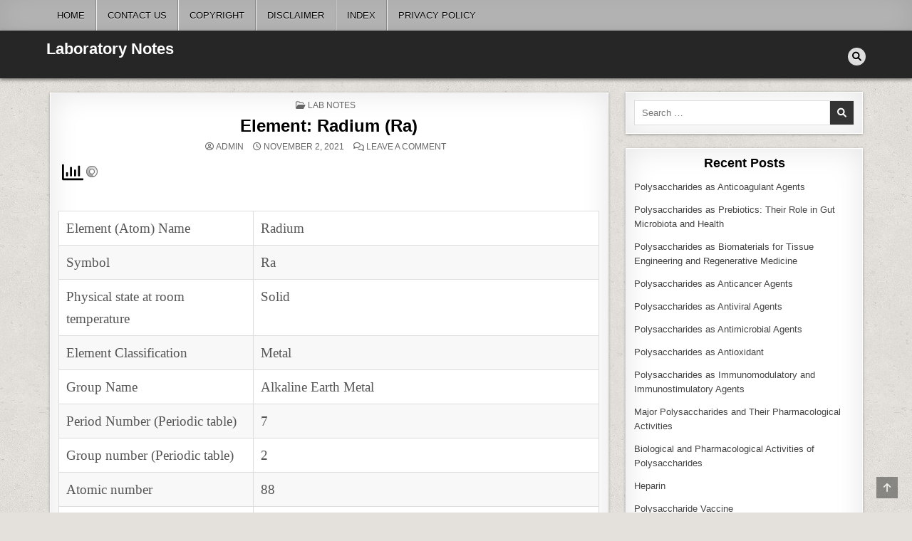

--- FILE ---
content_type: text/html; charset=UTF-8
request_url: https://www.laboratorynotes.com/element-radium-ra/
body_size: 16382
content:
<!DOCTYPE html><html lang="en"><head><script data-no-optimize="1">var litespeed_docref=sessionStorage.getItem("litespeed_docref");litespeed_docref&&(Object.defineProperty(document,"referrer",{get:function(){return litespeed_docref}}),sessionStorage.removeItem("litespeed_docref"));</script> <meta charset="UTF-8"><meta name="viewport" content="width=device-width, initial-scale=1.0"><link rel="profile" href="http://gmpg.org/xfn/11">
<script type="text/template" id="pvc-stats-view-template"><i class="pvc-stats-icon large" aria-hidden="true"><svg aria-hidden="true" focusable="false" data-prefix="far" data-icon="chart-bar" role="img" xmlns="http://www.w3.org/2000/svg" viewBox="0 0 512 512" class="svg-inline--fa fa-chart-bar fa-w-16 fa-2x"><path fill="currentColor" d="M396.8 352h22.4c6.4 0 12.8-6.4 12.8-12.8V108.8c0-6.4-6.4-12.8-12.8-12.8h-22.4c-6.4 0-12.8 6.4-12.8 12.8v230.4c0 6.4 6.4 12.8 12.8 12.8zm-192 0h22.4c6.4 0 12.8-6.4 12.8-12.8V140.8c0-6.4-6.4-12.8-12.8-12.8h-22.4c-6.4 0-12.8 6.4-12.8 12.8v198.4c0 6.4 6.4 12.8 12.8 12.8zm96 0h22.4c6.4 0 12.8-6.4 12.8-12.8V204.8c0-6.4-6.4-12.8-12.8-12.8h-22.4c-6.4 0-12.8 6.4-12.8 12.8v134.4c0 6.4 6.4 12.8 12.8 12.8zM496 400H48V80c0-8.84-7.16-16-16-16H16C7.16 64 0 71.16 0 80v336c0 17.67 14.33 32 32 32h464c8.84 0 16-7.16 16-16v-16c0-8.84-7.16-16-16-16zm-387.2-48h22.4c6.4 0 12.8-6.4 12.8-12.8v-70.4c0-6.4-6.4-12.8-12.8-12.8h-22.4c-6.4 0-12.8 6.4-12.8 12.8v70.4c0 6.4 6.4 12.8 12.8 12.8z" class=""></path></svg></i>
<%= total_view %> total views	<% if ( today_view > 0 ) { %>
<span class="views_today">,  <%= today_view %> views today</span>
<% } %>
</span></script> <meta name='robots' content='index, follow, max-image-preview:large, max-snippet:-1, max-video-preview:-1' /><link rel="preload" href="https://www.laboratorynotes.com/wp-content/plugins/rate-my-post/public/css/fonts/ratemypost.ttf" type="font/ttf" as="font" crossorigin="anonymous"><title>Element: Radium (Ra) - Laboratory Notes</title><meta name="description" content="Element, Atom, Radium, Ra, Atomic number 88, Atomic weight 226, Atomic mass, Alkaline Earth Metal, Radioactive element" /><link rel="canonical" href="https://www.laboratorynotes.com/element-radium-ra/" /><meta property="og:locale" content="en_US" /><meta property="og:type" content="article" /><meta property="og:title" content="Element: Radium (Ra) - Laboratory Notes" /><meta property="og:description" content="Element, Atom, Radium, Ra, Atomic number 88, Atomic weight 226, Atomic mass, Alkaline Earth Metal, Radioactive element" /><meta property="og:url" content="https://www.laboratorynotes.com/element-radium-ra/" /><meta property="og:site_name" content="Laboratory Notes" /><meta property="article:published_time" content="2021-11-02T07:06:57+00:00" /><meta property="article:modified_time" content="2021-11-05T09:44:10+00:00" /><meta name="author" content="admin" /><meta name="twitter:card" content="summary_large_image" /><meta name="twitter:label1" content="Written by" /><meta name="twitter:data1" content="admin" /><meta name="twitter:label2" content="Est. reading time" /><meta name="twitter:data2" content="1 minute" /> <script type="application/ld+json" class="yoast-schema-graph">{"@context":"https://schema.org","@graph":[{"@type":"WebPage","@id":"https://www.laboratorynotes.com/element-radium-ra/","url":"https://www.laboratorynotes.com/element-radium-ra/","name":"Element: Radium (Ra) - Laboratory Notes","isPartOf":{"@id":"https://www.laboratorynotes.com/#website"},"datePublished":"2021-11-02T07:06:57+00:00","dateModified":"2021-11-05T09:44:10+00:00","author":{"@id":"https://www.laboratorynotes.com/#/schema/person/eaff96f28ee9d09bb7bdc06b48c2c325"},"description":"Element, Atom, Radium, Ra, Atomic number 88, Atomic weight 226, Atomic mass, Alkaline Earth Metal, Radioactive element","breadcrumb":{"@id":"https://www.laboratorynotes.com/element-radium-ra/#breadcrumb"},"inLanguage":"en","potentialAction":[{"@type":"ReadAction","target":["https://www.laboratorynotes.com/element-radium-ra/"]}]},{"@type":"BreadcrumbList","@id":"https://www.laboratorynotes.com/element-radium-ra/#breadcrumb","itemListElement":[{"@type":"ListItem","position":1,"name":"Home","item":"https://www.laboratorynotes.com/"},{"@type":"ListItem","position":2,"name":"Privacy Policy","item":"https://www.laboratorynotes.com/privacy-policy/"},{"@type":"ListItem","position":3,"name":"Element: Radium (Ra)"}]},{"@type":"WebSite","@id":"https://www.laboratorynotes.com/#website","url":"https://www.laboratorynotes.com/","name":"Laboratory Notes","description":"","potentialAction":[{"@type":"SearchAction","target":{"@type":"EntryPoint","urlTemplate":"https://www.laboratorynotes.com/?s={search_term_string}"},"query-input":{"@type":"PropertyValueSpecification","valueRequired":true,"valueName":"search_term_string"}}],"inLanguage":"en"},{"@type":"Person","@id":"https://www.laboratorynotes.com/#/schema/person/eaff96f28ee9d09bb7bdc06b48c2c325","name":"admin","image":{"@type":"ImageObject","inLanguage":"en","@id":"https://www.laboratorynotes.com/#/schema/person/image/","url":"https://secure.gravatar.com/avatar/4b9e487939d0c8de907566e5c87edc784190293946f68d0024a094faf80dbfc6?s=96&d=mm&r=g","contentUrl":"https://secure.gravatar.com/avatar/4b9e487939d0c8de907566e5c87edc784190293946f68d0024a094faf80dbfc6?s=96&d=mm&r=g","caption":"admin"},"sameAs":["http://www.laboratorynotes.com"],"url":"https://www.laboratorynotes.com/author/admin/"}]}</script> <link rel='dns-prefetch' href='//fonts.googleapis.com' /><link rel="alternate" type="application/rss+xml" title="Laboratory Notes &raquo; Feed" href="https://www.laboratorynotes.com/feed/" /><link rel="alternate" type="application/rss+xml" title="Laboratory Notes &raquo; Comments Feed" href="https://www.laboratorynotes.com/comments/feed/" /><link rel="alternate" type="application/rss+xml" title="Laboratory Notes &raquo; Element: Radium (Ra) Comments Feed" href="https://www.laboratorynotes.com/element-radium-ra/feed/" /><!-- <link data-optimized="2" rel="stylesheet" href="https://www.laboratorynotes.com/wp-content/litespeed/css/175fb2800a0698c321a6be058047d8bf.css?ver=36923" /> -->
<link rel="stylesheet" type="text/css" href="//www.laboratorynotes.com/wp-content/cache/wpfc-minified/1o8rvk83/a85fg.css" media="all"/> <script src='//www.laboratorynotes.com/wp-content/cache/wpfc-minified/89s1d9c9/a85fg.js' type="text/javascript"></script>
<!-- <script type="litespeed/javascript" data-src="https://www.laboratorynotes.com/wp-includes/js/jquery/jquery.min.js?ver=3.7.1" id="jquery-core-js"></script> --> <!--[if lt IE 9]> <script type="text/javascript" src="https://www.laboratorynotes.com/wp-content/themes/textwp/assets/js/respond.min.js" id="respond-js"></script> <![endif]--><link rel="https://api.w.org/" href="https://www.laboratorynotes.com/wp-json/" /><link rel="alternate" title="JSON" type="application/json" href="https://www.laboratorynotes.com/wp-json/wp/v2/posts/5744" /><link rel="EditURI" type="application/rsd+xml" title="RSD" href="https://www.laboratorynotes.com/xmlrpc.php?rsd" /><meta name="generator" content="WordPress 6.8.2" /><link rel='shortlink' href='https://www.laboratorynotes.com/?p=5744' /><link rel="alternate" title="oEmbed (JSON)" type="application/json+oembed" href="https://www.laboratorynotes.com/wp-json/oembed/1.0/embed?url=https%3A%2F%2Fwww.laboratorynotes.com%2Felement-radium-ra%2F" /><link rel="alternate" title="oEmbed (XML)" type="text/xml+oembed" href="https://www.laboratorynotes.com/wp-json/oembed/1.0/embed?url=https%3A%2F%2Fwww.laboratorynotes.com%2Felement-radium-ra%2F&#038;format=xml" /><link rel="pingback" href="https://www.laboratorynotes.com/xmlrpc.php">
<script type="litespeed/javascript" data-src="https://www.googletagmanager.com/gtag/js?id=G-Z1Y4PRM6L0"></script> <script type="litespeed/javascript">window.dataLayer=window.dataLayer||[];function gtag(){dataLayer.push(arguments)}
gtag('js',new Date());gtag('config','G-Z1Y4PRM6L0')</script> </head><body class="wp-singular post-template-default single single-post postid-5744 single-format-standard custom-background wp-theme-textwp textwp-animated textwp-fadein textwp-theme-is-active textwp-primary-menu-active textwp-primary-mobile-menu-active textwp-table-css-active" id="textwp-site-body" itemscope="itemscope" itemtype="http://schema.org/WebPage">
<a class="skip-link screen-reader-text" href="#textwp-posts-wrapper">Skip to content</a><div class="textwp-site-wrapper"><div class="textwp-container textwp-primary-menu-container textwp-clearfix"><div class="textwp-primary-menu-container-inside textwp-clearfix"><nav class="textwp-nav-primary" id="textwp-primary-navigation" itemscope="itemscope" itemtype="http://schema.org/SiteNavigationElement" role="navigation" aria-label="Primary Menu"><div class="textwp-outer-wrapper">
<button class="textwp-primary-responsive-menu-icon" aria-controls="textwp-menu-primary-navigation" aria-expanded="false">Menu</button><ul id="textwp-menu-primary-navigation" class="textwp-primary-nav-menu textwp-menu-primary"><li id="menu-item-1972" class="menu-item menu-item-type-custom menu-item-object-custom menu-item-home menu-item-1972"><a href="http://www.laboratorynotes.com/">Home</a></li><li id="menu-item-1974" class="menu-item menu-item-type-post_type menu-item-object-page menu-item-1974"><a href="https://www.laboratorynotes.com/contact-us/">Contact Us</a></li><li id="menu-item-1975" class="menu-item menu-item-type-post_type menu-item-object-page menu-item-1975"><a href="https://www.laboratorynotes.com/copyright/">Copyright</a></li><li id="menu-item-1976" class="menu-item menu-item-type-post_type menu-item-object-page menu-item-1976"><a href="https://www.laboratorynotes.com/disclaimer/">Disclaimer</a></li><li id="menu-item-16212" class="menu-item menu-item-type-post_type menu-item-object-page menu-item-home menu-item-16212"><a href="https://www.laboratorynotes.com/">Index</a></li><li id="menu-item-16670" class="menu-item menu-item-type-post_type menu-item-object-page menu-item-privacy-policy menu-item-16670"><a rel="privacy-policy" href="https://www.laboratorynotes.com/privacy-policy-2/">Privacy Policy</a></li></ul></div></nav></div></div><div class="textwp-container" id="textwp-header" itemscope="itemscope" itemtype="http://schema.org/WPHeader" role="banner"><div class="textwp-head-content textwp-clearfix" id="textwp-head-content"><div class="textwp-outer-wrapper"><div class="textwp-header-inside textwp-clearfix"><div class="textwp-header-inside-content textwp-clearfix"><div class="textwp-logo"><div class="site-branding"><p class="textwp-site-title"><a href="https://www.laboratorynotes.com/" rel="home">Laboratory Notes</a></p><p class="textwp-site-description"><span></span></p></div></div><div class="textwp-header-social"><div class="textwp-header-social-icons textwp-clearfix">
<a href="#" aria-label="Search Button" class="textwp-social-icon-search"><i class="fas fa-search" aria-hidden="true" title="Search"></i></a></div></div></div></div></div></div></div><div id="textwp-search-overlay-wrap" class="textwp-search-overlay"><div class="textwp-search-overlay-content"><form role="search" method="get" class="textwp-search-form" action="https://www.laboratorynotes.com/">
<label>
<span class="textwp-sr-only">Search for:</span>
<input type="search" class="textwp-search-field" placeholder="Search &hellip;" value="" name="s" />
</label>
<input type="submit" class="textwp-search-submit" value="&#xf002;" /></form></div>
<button class="textwp-search-closebtn" aria-label="Close Search" title="Close Search">&#xD7;</button></div><div class="textwp-outer-wrapper"></div><div class="textwp-outer-wrapper" id="textwp-wrapper-outside"><div class="textwp-container textwp-clearfix" id="textwp-wrapper"><div class="textwp-content-wrapper textwp-clearfix" id="textwp-content-wrapper"><div class="textwp-main-wrapper textwp-clearfix" id="textwp-main-wrapper" itemscope="itemscope" itemtype="http://schema.org/Blog" role="main"><div class="theiaStickySidebar"><div class="textwp-main-wrapper-inside textwp-clearfix"><div class="textwp-posts-wrapper" id="textwp-posts-wrapper"><article id="post-5744" class="textwp-post-singular textwp-box post-5744 post type-post status-publish format-standard hentry category-lab-notes wpcat-1-id"><div class="textwp-box-inside"><header class="entry-header"><div class="entry-header-inside"><div class="textwp-entry-meta-single textwp-entry-meta-single-top"><span class="textwp-entry-meta-single-cats"><i class="far fa-folder-open" aria-hidden="true"></i>&nbsp;<span class="textwp-sr-only">Posted in </span><a href="https://www.laboratorynotes.com/category/lab-notes/" rel="category tag">Lab Notes</a></span></div><h1 class="post-title entry-title"><a href="https://www.laboratorynotes.com/element-radium-ra/" rel="bookmark">Element: Radium (Ra)</a></h1><div class="textwp-entry-meta-single">
<span class="textwp-entry-meta-single-author"><i class="far fa-user-circle" aria-hidden="true"></i>&nbsp;<span class="author vcard" itemscope="itemscope" itemtype="http://schema.org/Person" itemprop="author"><a class="url fn n" href="https://www.laboratorynotes.com/author/admin/">admin</a></span></span>    <span class="textwp-entry-meta-single-date"><i class="far fa-clock" aria-hidden="true"></i>&nbsp;November 2, 2021</span>        <span class="textwp-entry-meta-single-comments"><i class="far fa-comments" aria-hidden="true"></i>&nbsp;<a href="https://www.laboratorynotes.com/element-radium-ra/#respond">Leave a Comment<span class="textwp-sr-only"> on Element: Radium (Ra)</span></a></span></div></div></header><div class="entry-content textwp-clearfix"><div class="pvc_clear"></div><p id="pvc_stats_5744" class="pvc_stats all  pvc_load_by_ajax_update" data-element-id="5744" style=""><i class="pvc-stats-icon large" aria-hidden="true"><svg aria-hidden="true" focusable="false" data-prefix="far" data-icon="chart-bar" role="img" xmlns="http://www.w3.org/2000/svg" viewBox="0 0 512 512" class="svg-inline--fa fa-chart-bar fa-w-16 fa-2x"><path fill="currentColor" d="M396.8 352h22.4c6.4 0 12.8-6.4 12.8-12.8V108.8c0-6.4-6.4-12.8-12.8-12.8h-22.4c-6.4 0-12.8 6.4-12.8 12.8v230.4c0 6.4 6.4 12.8 12.8 12.8zm-192 0h22.4c6.4 0 12.8-6.4 12.8-12.8V140.8c0-6.4-6.4-12.8-12.8-12.8h-22.4c-6.4 0-12.8 6.4-12.8 12.8v198.4c0 6.4 6.4 12.8 12.8 12.8zm96 0h22.4c6.4 0 12.8-6.4 12.8-12.8V204.8c0-6.4-6.4-12.8-12.8-12.8h-22.4c-6.4 0-12.8 6.4-12.8 12.8v134.4c0 6.4 6.4 12.8 12.8 12.8zM496 400H48V80c0-8.84-7.16-16-16-16H16C7.16 64 0 71.16 0 80v336c0 17.67 14.33 32 32 32h464c8.84 0 16-7.16 16-16v-16c0-8.84-7.16-16-16-16zm-387.2-48h22.4c6.4 0 12.8-6.4 12.8-12.8v-70.4c0-6.4-6.4-12.8-12.8-12.8h-22.4c-6.4 0-12.8 6.4-12.8 12.8v70.4c0 6.4 6.4 12.8 12.8 12.8z" class=""></path></svg></i> <img data-lazyloaded="1" src="[data-uri]" decoding="async" width="16" height="16" alt="Loading" data-src="https://www.laboratorynotes.com/wp-content/plugins/page-views-count/ajax-loader-2x.gif" border=0 /></p><div class="pvc_clear"></div><figure class="wp-block-table is-style-stripes"><table style="width: 100%; height: 546px;"><tbody><tr style="height: 27px;"><td style="height: 27px;"><span style="font-family: times new roman, times, serif; font-size: 14pt;">Element (Atom) Name</span></td><td style="height: 27px;"><span style="font-family: times new roman, times, serif; font-size: 14pt;">Radium</span></td></tr><tr style="height: 27px;"><td style="height: 27px;"><span style="font-family: times new roman, times, serif; font-size: 14pt;">Symbol</span></td><td style="height: 27px;"><span style="font-family: times new roman, times, serif; font-size: 14pt;">Ra</span></td></tr><tr style="height: 27px;"><td style="height: 27px;"><span style="font-family: times new roman, times, serif; font-size: 14pt;">Physical state at room temperature</span></td><td style="height: 27px;"><span style="font-family: times new roman, times, serif; font-size: 14pt;">Solid</span></td></tr><tr style="height: 27px;"><td style="height: 27px;"><span style="font-family: times new roman, times, serif; font-size: 14pt;">Element Classification</span></td><td style="height: 27px;"><span style="font-family: times new roman, times, serif; font-size: 14pt;">Metal</span></td></tr><tr style="height: 27px;"><td style="height: 27px;"><span style="font-family: times new roman, times, serif; font-size: 14pt;">Group Name</span></td><td style="height: 27px;"><span style="font-family: times new roman, times, serif; font-size: 14pt;">Alkaline Earth Metal</span></td></tr><tr style="height: 27px;"><td style="height: 27px;"><span style="font-family: times new roman, times, serif; font-size: 14pt;">Period Number (Periodic table)&nbsp;</span></td><td style="height: 27px;"><span style="font-family: times new roman, times, serif; font-size: 14pt;">7</span></td></tr><tr style="height: 27px;"><td style="height: 27px;"><span style="font-family: times new roman, times, serif; font-size: 14pt;">Group number (Periodic table)</span></td><td style="height: 27px;"><span style="font-family: times new roman, times, serif; font-size: 14pt;">2</span></td></tr><tr style="height: 27px;"><td style="height: 27px;"><span style="font-family: times new roman, times, serif; font-size: 14pt;">Atomic number</span></td><td style="height: 27px;"><span style="font-family: times new roman, times, serif; font-size: 14pt;">88&nbsp;</span></td></tr><tr style="height: 27px;"><td style="height: 27px;"><span style="font-family: times new roman, times, serif; font-size: 14pt;">Atomic weight</span></td><td style="height: 27px;"><span style="font-family: times new roman, times, serif; font-size: 14pt;">226 (Ref: <a href="https://education.jlab.org/itselemental/ele088.html">Jlab-ele088</a>, <a href="https://periodic.lanl.gov/88.shtml">Lanl-88</a>, <a href="https://physics.nist.gov/cgi-bin/Elements/elInfo.pl?element=88">Nist-88</a>)</span></td></tr><tr style="height: 27px;"><td style="height: 27px;"><span style="font-family: times new roman, times, serif; font-size: 14pt;">Atomic Radius</span></td><td style="height: 27px;"><span style="font-family: times new roman, times, serif; font-size: 14pt;">283 pm (Van der Waals) (Ref: <a href="https://periodic.lanl.gov/88.shtml">Lanl-88</a>)</span></td></tr><tr style="height: 30px;"><td style="height: 30px;"><span style="font-family: times new roman, times, serif; font-size: 14pt;">Density</span></td><td style="height: 30px;"><span style="font-family: times new roman, times, serif; font-size: 14pt;">5 g/cm<sup>3</sup> (Ref: <a href="https://education.jlab.org/itselemental/ele088.html">Jlab-ele088</a>)</span></td></tr><tr style="height: 27px;"><td style="height: 27px;"><span style="font-family: times new roman, times, serif; font-size: 14pt;">Melting point</span></td><td style="height: 27px;"><span style="font-family: times new roman, times, serif; font-size: 14pt;">700°C (Ref: <a href="https://education.jlab.org/itselemental/ele088.html">Jlab-ele088</a>)</span></td></tr><tr style="height: 27px;"><td style="height: 27px;"><span style="font-family: times new roman, times, serif; font-size: 14pt;">Boiling point</span></td><td style="height: 27px;"><span style="font-family: times new roman, times, serif; font-size: 14pt;">1140°C (Ref: <a href="https://education.jlab.org/itselemental/ele088.html">Jlab-ele088</a>)<br>1737 °C (Ref: <a href="https://periodic.lanl.gov/88.shtml">Lanl-88</a>)</span></td></tr><tr style="height: 30px;"><td style="height: 30px;"><span style="font-family: times new roman, times, serif; font-size: 14pt;">Electron shell configuration</span></td><td style="height: 30px;"><span style="font-family: times new roman, times, serif; font-size: 14pt;">1s<sup>2</sup>&nbsp;<br>2s<sup>2</sup> 2p<sup>6</sup>&nbsp;<br>3s<sup>2</sup> 3p<sup>6</sup> 3d<sup>10</sup>&nbsp;<br>4s<sup>2</sup> 4p<sup>6</sup> 4d<sup>10</sup> 4f<sup>14</sup>&nbsp;<br>5s<sup>2</sup> 5p<sup>6</sup> 5d<sup>10</sup>&nbsp;<br>6s<sup>2</sup> 6p<sup>6</sup>&nbsp;<br>7s<sup>2</sup></span></td></tr><tr style="height: 27px;"><td style="height: 27px;"><span style="font-family: times new roman, times, serif; font-size: 14pt;">Oxidation States</span></td><td style="height: 27px;"><span style="font-family: times new roman, times, serif; font-size: 14pt;">+2 (Ref: <a href="https://education.jlab.org/itselemental/ele088.html">Jlab-ele088</a>, <a href="https://periodic.lanl.gov/88.shtml">Lanl-88</a>)</span></td></tr><tr style="height: 27px;"><td style="height: 27px;"><span style="font-family: times new roman, times, serif; font-size: 14pt;">Ionization Energy</span></td><td style="height: 27px;"><span style="font-family: times new roman, times, serif; font-size: 14pt;">5.279 eV (Ref: <a href="https://education.jlab.org/itselemental/ele088.html">Jlab-ele088</a>)<br>5.2784239 eV (Ref: <a href="https://physics.nist.gov/cgi-bin/Elements/elInfo.pl?element=88">Nist-88</a>)</span></td></tr><tr style="height: 27px;"><td style="height: 27px;"><span style="font-family: times new roman, times, serif; font-size: 14pt;">Number of Stable Isotopes</span></td><td style="height: 27px;"><span style="font-family: times new roman, times, serif; font-size: 14pt;">0</span></td></tr><tr style="height: 27px;"><td style="height: 27px;"><span style="font-family: times new roman, times, serif; font-size: 14pt;">InChI</span></td><td style="height: 27px;"><span style="font-family: times new roman, times, serif; font-size: 14pt;">1S/Ra</span></td></tr><tr style="height: 27px;"><td style="height: 27px;"><span style="font-family: times new roman, times, serif; font-size: 14pt;">InChI Key</span></td><td style="height: 27px;"><span style="font-family: times new roman, times, serif; font-size: 14pt;">HCWPIIXVSYCSAN-UHFFFAOYSA-N (Ref: <a href="https://pubchem.ncbi.nlm.nih.gov/element/88">Pubchem-88</a>)</span></td></tr><tr style="height: 27px;"><td style="height: 27px;"><span style="font-family: times new roman, times, serif; font-size: 14pt;">Remarks</span></td><td style="height: 27px;"><span style="font-family: times new roman, times, serif; font-size: 14pt;">Radioactive (Ref: <a href="https://pubchem.ncbi.nlm.nih.gov/element/88">Pubchem-88</a>)</span></td></tr></tbody></table></figure><h1><span style="font-family: times new roman, times, serif; font-size: 18pt;"><b>REFERENCES</b></span></h1><ul><li aria-level="1"><span style="font-family: times new roman, times, serif; font-size: 14pt;"><a href="https://education.jlab.org/itselemental/ele088.html">Jlab-ele088</a>: https://education.jlab.org/itselemental/ele088.html</span></li><li aria-level="1"><span style="font-family: times new roman, times, serif; font-size: 14pt;"><a href="https://periodic.lanl.gov/88.shtml">Lanl-88</a>: https://periodic.lanl.gov/88.shtml</span></li><li aria-level="1"><span style="font-family: times new roman, times, serif; font-size: 14pt;"><a href="https://www.ciaaw.org/atomic-weights.htm">Ciaaw</a>: https://www.ciaaw.org/atomic-weights.htm</span></li><li aria-level="1"><span style="font-family: times new roman, times, serif; font-size: 14pt;"><a href="https://physics.nist.gov/cgi-bin/Elements/elInfo.pl?element=88">Nist-88</a><b> : </b>https://physics.nist.gov/cgi-bin/Elements/elInfo.pl?element=88</span></li><li aria-level="1"><span style="font-family: times new roman, times, serif; font-size: 14pt;"><a href="https://pubchem.ncbi.nlm.nih.gov/element/88">Pubchem-88</a>: https://pubchem.ncbi.nlm.nih.gov/element/88</span></li><li aria-level="1"><span style="font-family: times new roman, times, serif; font-size: 14pt;"><a href="https://www.science.co.il/elements/">science.co.il</a>: https://www.science.co.il/elements/ </span></li></ul></div><footer class="entry-footer"></footer><div class="textwp-author-bio"><div class="textwp-author-bio-inside"><div class="textwp-author-bio-top">
<span class="textwp-author-bio-gravatar">
<img data-lazyloaded="1" src="[data-uri]" alt='' data-src='https://secure.gravatar.com/avatar/4b9e487939d0c8de907566e5c87edc784190293946f68d0024a094faf80dbfc6?s=80&#038;d=mm&#038;r=g' class='avatar avatar-80 photo' height='80' width='80' />
</span><div class="textwp-author-bio-text"><div class="textwp-author-bio-name">Author: <span><a href="http://www.laboratorynotes.com" title="Visit admin&#8217;s website" rel="author external">admin</a></span></div><div class="textwp-author-bio-text-description"></div></div></div></div></div></div></article><nav class="navigation post-navigation" aria-label="Posts"><h2 class="screen-reader-text">Post navigation</h2><div class="nav-links"><div class="nav-previous"><a href="https://www.laboratorynotes.com/element-beryllium-be/" rel="prev">Element: Beryllium (Be) &rarr;</a></div><div class="nav-next"><a href="https://www.laboratorynotes.com/element-francium-fr/" rel="next">&larr; Element: Francium (Fr)</a></div></div></nav><div id="comments" class="comments-area textwp-box"><div class="textwp-box-inside"><div id="respond" class="comment-respond"><h3 id="reply-title" class="comment-reply-title">Leave a Reply <small><a rel="nofollow" id="cancel-comment-reply-link" href="/element-radium-ra/#respond" style="display:none;">Cancel reply</a></small></h3><form action="https://www.laboratorynotes.com/wp-comments-post.php" method="post" id="commentform" class="comment-form"><p class="comment-notes"><span id="email-notes">Your email address will not be published.</span> <span class="required-field-message">Required fields are marked <span class="required">*</span></span></p><p class="comment-form-comment"><label for="comment">Comment <span class="required">*</span></label><textarea id="comment" name="comment" cols="45" rows="8" maxlength="65525" required></textarea></p><p class="comment-form-author"><label for="author">Name <span class="required">*</span></label> <input id="author" name="author" type="text" value="" size="30" maxlength="245" autocomplete="name" required /></p><p class="comment-form-email"><label for="email">Email <span class="required">*</span></label> <input id="email" name="email" type="email" value="" size="30" maxlength="100" aria-describedby="email-notes" autocomplete="email" required /></p><p class="comment-form-url"><label for="url">Website</label> <input id="url" name="url" type="url" value="" size="30" maxlength="200" autocomplete="url" /></p><p class="comment-form-cookies-consent"><input id="wp-comment-cookies-consent" name="wp-comment-cookies-consent" type="checkbox" value="yes" /> <label for="wp-comment-cookies-consent">Save my name, email, and website in this browser for the next time I comment.</label></p><p class="form-submit"><input name="submit" type="submit" id="submit" class="submit" value="Post Comment" /> <input type='hidden' name='comment_post_ID' value='5744' id='comment_post_ID' />
<input type='hidden' name='comment_parent' id='comment_parent' value='0' /></p><p style="display: none !important;" class="akismet-fields-container" data-prefix="ak_"><label>&#916;<textarea name="ak_hp_textarea" cols="45" rows="8" maxlength="100"></textarea></label><input type="hidden" id="ak_js_1" name="ak_js" value="225"/></p></form></div></div></div><div class="clear"></div></div></div></div></div><div class="textwp-sidebar-wrapper textwp-sidebar-widget-areas textwp-clearfix" id="textwp-sidebar-wrapper" itemscope="itemscope" itemtype="http://schema.org/WPSideBar" role="complementary"><div class="theiaStickySidebar"><div class="textwp-sidebar-wrapper-inside textwp-clearfix"><div id="search-2" class="textwp-side-widget widget textwp-box widget_search"><div class="textwp-box-inside"><form role="search" method="get" class="textwp-search-form" action="https://www.laboratorynotes.com/">
<label>
<span class="textwp-sr-only">Search for:</span>
<input type="search" class="textwp-search-field" placeholder="Search &hellip;" value="" name="s" />
</label>
<input type="submit" class="textwp-search-submit" value="&#xf002;" /></form></div></div><div id="recent-posts-2" class="textwp-side-widget widget textwp-box widget_recent_entries"><div class="textwp-box-inside"><div class="textwp-widget-header"><h2 class="textwp-widget-title"><span class="textwp-widget-title-inside">Recent Posts</span></h2></div><nav aria-label="Recent Posts"><ul><li>
<a href="https://www.laboratorynotes.com/polysaccharides-as-anticoagulant-agents/">Polysaccharides as Anticoagulant Agents</a></li><li>
<a href="https://www.laboratorynotes.com/polysaccharides-as-prebiotics-their-role-in-gut-microbiota-and-health/">Polysaccharides as Prebiotics: Their Role in Gut Microbiota and Health</a></li><li>
<a href="https://www.laboratorynotes.com/polysaccharides-as-biomaterials-for-tissue-engineering-and-regenerative-medicine/">Polysaccharides as Biomaterials for Tissue Engineering and Regenerative Medicine</a></li><li>
<a href="https://www.laboratorynotes.com/polysaccharides-as-anticancer-agents/">Polysaccharides as Anticancer Agents</a></li><li>
<a href="https://www.laboratorynotes.com/polysaccharides-as-antiviral-agents/">Polysaccharides as Antiviral Agents</a></li><li>
<a href="https://www.laboratorynotes.com/polysaccharides-as-antimicrobial-agents/">Polysaccharides as Antimicrobial Agents</a></li><li>
<a href="https://www.laboratorynotes.com/polysaccharides-as-antioxidant/">Polysaccharides as Antioxidant</a></li><li>
<a href="https://www.laboratorynotes.com/polysaccharides-as-immunomodulatory-and-immunostimulatory-agents/">Polysaccharides as Immunomodulatory and Immunostimulatory Agents</a></li><li>
<a href="https://www.laboratorynotes.com/major-polysaccharides-and-their-pharmacological-activities/">Major Polysaccharides and Their Pharmacological Activities</a></li><li>
<a href="https://www.laboratorynotes.com/biological-and-pharmacological-activities-of-polysaccharides/">Biological and Pharmacological Activities of Polysaccharides</a></li><li>
<a href="https://www.laboratorynotes.com/heparin/">Heparin</a></li><li>
<a href="https://www.laboratorynotes.com/polysaccharide-vaccine/">Polysaccharide Vaccine</a></li><li>
<a href="https://www.laboratorynotes.com/polyelectrolyte/">Polyelectrolyte</a></li><li>
<a href="https://www.laboratorynotes.com/heteropolysaccharide/">Heteropolysaccharide</a></li><li>
<a href="https://www.laboratorynotes.com/homopolysaccharide/">Homopolysaccharide</a></li><li>
<a href="https://www.laboratorynotes.com/hydrogel/">Hydrogel</a></li><li>
<a href="https://www.laboratorynotes.com/lipid/">Lipid</a></li><li>
<a href="https://www.laboratorynotes.com/galactooligosaccharide/">Galactooligosaccharide</a></li><li>
<a href="https://www.laboratorynotes.com/fructooligosaccharide/">Fructooligosaccharide</a></li><li>
<a href="https://www.laboratorynotes.com/verbascose/">Verbascose</a></li><li>
<a href="https://www.laboratorynotes.com/stachyose/">Stachyose</a></li><li>
<a href="https://www.laboratorynotes.com/trehalose/">Trehalose</a></li><li>
<a href="https://www.laboratorynotes.com/sedoheptulose/">Sedoheptulose</a></li><li>
<a href="https://www.laboratorynotes.com/heptose/">Heptose</a></li><li>
<a href="https://www.laboratorynotes.com/mannose/">Mannose</a></li><li>
<a href="https://www.laboratorynotes.com/hexose/">Hexose</a></li><li>
<a href="https://www.laboratorynotes.com/arabinose/">Arabinose</a></li><li>
<a href="https://www.laboratorynotes.com/xylose/">Xylose</a></li><li>
<a href="https://www.laboratorynotes.com/ribulose/">Ribulose</a></li><li>
<a href="https://www.laboratorynotes.com/deoxyribose/">Deoxyribose</a></li><li>
<a href="https://www.laboratorynotes.com/chemdb-ribose/">ChemDB: Ribose</a></li><li>
<a href="https://www.laboratorynotes.com/pentose/">Pentose</a></li><li>
<a href="https://www.laboratorynotes.com/threose/">Threose</a></li><li>
<a href="https://www.laboratorynotes.com/erythrose/">Erythrose</a></li><li>
<a href="https://www.laboratorynotes.com/tetrose/">Tetrose</a></li><li>
<a href="https://www.laboratorynotes.com/glyceraldehyde/">Glyceraldehyde</a></li><li>
<a href="https://www.laboratorynotes.com/dihydroxyacetone/">Dihydroxyacetone</a></li><li>
<a href="https://www.laboratorynotes.com/triose/">Triose</a></li><li>
<a href="https://www.laboratorynotes.com/biopolymer/">Biopolymer</a></li><li>
<a href="https://www.laboratorynotes.com/polysaccharides-from-plants/">Polysaccharides from Plants</a></li><li>
<a href="https://www.laboratorynotes.com/polysaccharides-from-algae/">Polysaccharides from Algae </a></li><li>
<a href="https://www.laboratorynotes.com/polysaccharides-from-animals/">Polysaccharides from Animals</a></li><li>
<a href="https://www.laboratorynotes.com/polysaccharides-from-fungi/">Polysaccharides from Fungi</a></li><li>
<a href="https://www.laboratorynotes.com/capsular-polysaccharide/">Capsular Polysaccharide</a></li><li>
<a href="https://www.laboratorynotes.com/peptidoglycan/">Peptidoglycan</a></li><li>
<a href="https://www.laboratorynotes.com/chitosan/">Chitosan</a></li><li>
<a href="https://www.laboratorynotes.com/dermatan-sulfate/">Dermatan Sulfate</a></li><li>
<a href="https://www.laboratorynotes.com/heparan-sulfate/">Heparan Sulfate</a></li><li>
<a href="https://www.laboratorynotes.com/chondroitin-sulfate/">Chondroitin Sulfate</a></li><li>
<a href="https://www.laboratorynotes.com/ulvan/">Ulvan</a></li><li>
<a href="https://www.laboratorynotes.com/glucomannan/">Glucomannan</a></li><li>
<a href="https://www.laboratorynotes.com/%ce%b2-glucan/">β-Glucan</a></li><li>
<a href="https://www.laboratorynotes.com/arabinoxylan/">Arabinoxylan</a></li><li>
<a href="https://www.laboratorynotes.com/xyloglucan/">Xyloglucan</a></li><li>
<a href="https://www.laboratorynotes.com/galactomannan/">Galactomannan</a></li><li>
<a href="https://www.laboratorynotes.com/fructan/">Fructan</a></li><li>
<a href="https://www.laboratorynotes.com/inulin/">Inulin</a></li><li>
<a href="https://www.laboratorynotes.com/hemicellulose/">Hemicellulose</a></li><li>
<a href="https://www.laboratorynotes.com/physicochemical-property/">Physicochemical Property</a></li><li>
<a href="https://www.laboratorynotes.com/carboxymethylation/">Carboxymethylation</a></li><li>
<a href="https://www.laboratorynotes.com/phosphorylation/">Phosphorylation</a></li><li>
<a href="https://www.laboratorynotes.com/sulfation/">Sulfation</a></li><li>
<a href="https://www.laboratorynotes.com/gellan-gum/">Gellan Gum</a></li><li>
<a href="https://www.laboratorynotes.com/levan/">Levan</a></li><li>
<a href="https://www.laboratorynotes.com/xanthan-gum/">Xanthan Gum</a></li><li>
<a href="https://www.laboratorynotes.com/dextran/">Dextran</a></li><li>
<a href="https://www.laboratorynotes.com/pullulan/">Pullulan</a></li><li>
<a href="https://www.laboratorynotes.com/scleroglucan/">Scleroglucan</a></li><li>
<a href="https://www.laboratorynotes.com/curdlan/">Curdlan</a></li><li>
<a href="https://www.laboratorynotes.com/laminarin/">Laminarin</a></li><li>
<a href="https://www.laboratorynotes.com/fucoidan/">Fucoidan</a></li><li>
<a href="https://www.laboratorynotes.com/xylan/">Xylan</a></li><li>
<a href="https://www.laboratorynotes.com/arabinogalactan/">Arabinogalactan</a></li><li>
<a href="https://www.laboratorynotes.com/gum-arabic/">Gum Arabic</a></li><li>
<a href="https://www.laboratorynotes.com/hypoglycemia/">Hypoglycemia</a></li><li>
<a href="https://www.laboratorynotes.com/immunomodulation/">Immunomodulation</a></li><li>
<a href="https://www.laboratorynotes.com/antimicrobial/">Antimicrobial</a></li><li>
<a href="https://www.laboratorynotes.com/antioxidant/">Antioxidant</a></li><li>
<a href="https://www.laboratorynotes.com/anticoagulant/">Anticoagulant </a></li><li>
<a href="https://www.laboratorynotes.com/macromolecule/">Macromolecule</a></li><li>
<a href="https://www.laboratorynotes.com/microbiome/">Microbiome</a></li><li>
<a href="https://www.laboratorynotes.com/xanthan/">Xanthan</a></li><li>
<a href="https://www.laboratorynotes.com/glycolipid/">Glycolipid</a></li><li>
<a href="https://www.laboratorynotes.com/brown-algae/">Brown Algae</a></li><li>
<a href="https://www.laboratorynotes.com/red-algae/">Red Algae</a></li><li>
<a href="https://www.laboratorynotes.com/carrageenan/">Carrageenan</a></li><li>
<a href="https://www.laboratorynotes.com/alginate/">Alginate</a></li><li>
<a href="https://www.laboratorynotes.com/glycosyltransferase/">Glycosyltransferase</a></li><li>
<a href="https://www.laboratorynotes.com/structural-polysaccharide/">Structural Polysaccharide</a></li><li>
<a href="https://www.laboratorynotes.com/storage-polysaccharide/">Storage Polysaccharide</a></li><li>
<a href="https://www.laboratorynotes.com/amylose/">Amylose</a></li><li>
<a href="https://www.laboratorynotes.com/glycogenolysis/">Glycogenolysis</a></li><li>
<a href="https://www.laboratorynotes.com/glycogen-phosphorylase/">Glycogen Phosphorylase</a></li><li>
<a href="https://www.laboratorynotes.com/starch-vs-glycogen/">Starch vs Glycogen</a></li><li>
<a href="https://www.laboratorynotes.com/centrifuge/">Centrifuge</a></li><li>
<a href="https://www.laboratorynotes.com/biosafety-level-2-bsl-2/">Biosafety Level 2 (BSL-2)</a></li><li>
<a href="https://www.laboratorynotes.com/biosafety-level-3-bsl-3/">Biosafety Level 3 (BSL-3)</a></li><li>
<a href="https://www.laboratorynotes.com/biosafety-level-4-bsl-4/">Biosafety Level 4 (BSL-4)</a></li><li>
<a href="https://www.laboratorynotes.com/biosafety-level-1-bsl-1/">Biosafety Level 1 (BSL-1)</a></li><li>
<a href="https://www.laboratorynotes.com/barrier-facility/">Barrier Facility</a></li><li>
<a href="https://www.laboratorynotes.com/autoclave/">Autoclave</a></li><li>
<a href="https://www.laboratorynotes.com/luminol-5-amino-23-dihydro-14-phthalazinedione/">Luminol (5-amino-2,3-dihydro-1,4-phthalazinedione)</a></li><li>
<a href="https://www.laboratorynotes.com/o-phenylenediamine-dihydrochloride-opd/">o-Phenylenediamine Dihydrochloride (OPD)</a></li><li>
<a href="https://www.laboratorynotes.com/tetramethylbenzidine-tmb/">Tetramethylbenzidine (TMB)</a></li><li>
<a href="https://www.laboratorynotes.com/3-amino-9-ethylcarbazole-aec/">3-Amino-9-ethylcarbazole (AEC)</a></li><li>
<a href="https://www.laboratorynotes.com/common-substrates-of-horseradish-peroxidase/">Common Substrates of Horseradish Peroxidase</a></li><li>
<a href="https://www.laboratorynotes.com/microisolator/">Microisolator</a></li><li>
<a href="https://www.laboratorynotes.com/horseradish-peroxidase/">Horseradish Peroxidase</a></li><li>
<a href="https://www.laboratorynotes.com/quarantine/">Quarantine</a></li><li>
<a href="https://www.laboratorynotes.com/sentinel-animal/">Sentinel Animal</a></li><li>
<a href="https://www.laboratorynotes.com/immunohistochemistry/">Immunohistochemistry</a></li><li>
<a href="https://www.laboratorynotes.com/antigen-retrieval/">Antigen Retrieval</a></li><li>
<a href="https://www.laboratorynotes.com/commensal-microbiota/">Commensal Microbiota</a></li><li>
<a href="https://www.laboratorynotes.com/individually-ventilated-cage/">Individually Ventilated Cage</a></li><li>
<a href="https://www.laboratorynotes.com/specific-pathogen-free-laboratory/">Specific Pathogen-Free Laboratory</a></li><li>
<a href="https://www.laboratorynotes.com/gnotobiotic/">Gnotobiotic</a></li><li>
<a href="https://www.laboratorynotes.com/infantile-amnesia/">Infantile Amnesia</a></li><li>
<a href="https://www.laboratorynotes.com/electron-microscopy/">Electron Microscopy</a></li><li>
<a href="https://www.laboratorynotes.com/correlative-nanosims/">Correlative NanoSIMS</a></li><li>
<a href="https://www.laboratorynotes.com/synaptic-plasticity/">Synaptic Plasticity</a></li><li>
<a href="https://www.laboratorynotes.com/neuronal-plasticity/">Neuronal Plasticity</a></li><li>
<a href="https://www.laboratorynotes.com/nanoscale-analysis-of-inter-organelle-interactions/">Nanoscale Analysis of Inter-Organelle Interactions</a></li><li>
<a href="https://www.laboratorynotes.com/protein-turnover/">Protein Turnover</a></li><li>
<a href="https://www.laboratorynotes.com/lipid-turnover/">Lipid Turnover </a></li><li>
<a href="https://www.laboratorynotes.com/nanoscale-secondary-ion-mass-spectrometry-nanosims/">Nanoscale Secondary Ion Mass Spectrometry (NanoSIMS)</a></li><li>
<a href="https://www.laboratorynotes.com/time-of-flight-secondary-ion-mass-spectrometry-tof-sims/">Time-of-Flight Secondary Ion Mass Spectrometry (TOF-SIMS)</a></li><li>
<a href="https://www.laboratorynotes.com/chemistry/">Chemistry</a></li><li>
<a href="https://www.laboratorynotes.com/biophysics/">Biophysics</a></li><li>
<a href="https://www.laboratorynotes.com/inter-organelle-communication-coordinating-cellular-function-and-homeostasis/">Inter-Organelle Communication: Coordinating Cellular Function and Homeostasis</a></li><li>
<a href="https://www.laboratorynotes.com/atp-assay/">ATP Assay</a></li><li>
<a href="https://www.laboratorynotes.com/artocarpus-heterophyllus/">Artocarpus heterophyllus</a></li><li>
<a href="https://www.laboratorynotes.com/punica-granatum/">Punica granatum</a></li><li>
<a href="https://www.laboratorynotes.com/macadamia-tetraphylla/">Macadamia tetraphylla</a></li><li>
<a href="https://www.laboratorynotes.com/monstera-deliciosa/">Monstera deliciosa</a></li><li>
<a href="https://www.laboratorynotes.com/synsepalum-dulcificum/">Synsepalum dulcificum</a></li><li>
<a href="https://www.laboratorynotes.com/manilkara-zapota/">Manilkara zapota</a></li><li>
<a href="https://www.laboratorynotes.com/durio-zibethinus/">Durio zibethinus</a></li><li>
<a href="https://www.laboratorynotes.com/artocarpus-altilis/">Artocarpus altilis</a></li><li>
<a href="https://www.laboratorynotes.com/glycemic-index/">Glycemic Index</a></li><li>
<a href="https://www.laboratorynotes.com/fluorophore/">Fluorophore</a></li><li>
<a href="https://www.laboratorynotes.com/4pi-microscope/">4Pi microscope</a></li><li>
<a href="https://www.laboratorynotes.com/macadamia-integrifolia/">Macadamia integrifolia</a></li><li>
<a href="https://www.laboratorynotes.com/anacardium-occidentale/">Anacardium occidentale</a></li><li>
<a href="https://www.laboratorynotes.com/bertholletia-excelsa/">Bertholletia excelsa</a></li><li>
<a href="https://www.laboratorynotes.com/cocos-nucifera/">Cocos nucifera</a></li><li>
<a href="https://www.laboratorynotes.com/elaeis-guineensis/">Elaeis guineensis</a></li><li>
<a href="https://www.laboratorynotes.com/theobroma-cacao/">Theobroma cacao</a></li><li>
<a href="https://www.laboratorynotes.com/coffea-canephora/">Coffea canephora</a></li><li>
<a href="https://www.laboratorynotes.com/coffea-arabica/">Coffea arabica</a></li><li>
<a href="https://www.laboratorynotes.com/abbe-diffraction-limit/">Abbe Diffraction Limit</a></li><li>
<a href="https://www.laboratorynotes.com/diffraction-limited-system/">Diffraction-Limited System</a></li><li>
<a href="https://www.laboratorynotes.com/sted-microscopy/">STED Microscopy</a></li><li>
<a href="https://www.laboratorynotes.com/clusterprofiler-applications/">clusterProfiler Applications</a></li><li>
<a href="https://www.laboratorynotes.com/r-bioconductor-package/">R/Bioconductor package</a></li><li>
<a href="https://www.laboratorynotes.com/clusterprofiler/">clusterProfiler</a></li><li>
<a href="https://www.laboratorynotes.com/scater/">scater</a></li><li>
<a href="https://www.laboratorynotes.com/scran/">scran</a></li><li>
<a href="https://www.laboratorynotes.com/singlecellexperiment/">SingleCellExperiment</a></li><li>
<a href="https://www.laboratorynotes.com/edger/">edgeR</a></li><li>
<a href="https://www.laboratorynotes.com/deseq2/">DESeq2</a></li><li>
<a href="https://www.laboratorynotes.com/applications-of-bioconductor/">Applications of Bioconductor</a></li><li>
<a href="https://www.laboratorynotes.com/bioconductor/">Bioconductor</a></li><li>
<a href="https://www.laboratorynotes.com/rubus-ursinus/">Rubus ursinus</a></li><li>
<a href="https://www.laboratorynotes.com/rubus-fruticosus/">Rubus fruticosus</a></li><li>
<a href="https://www.laboratorynotes.com/rubus-idaeus/">Rubus idaeus</a></li><li>
<a href="https://www.laboratorynotes.com/rubus-occidentalis/">Rubus occidentalis</a></li><li>
<a href="https://www.laboratorynotes.com/vaccinium-macrocarpon/">Vaccinium macrocarpon</a></li><li>
<a href="https://www.laboratorynotes.com/vaccinium-corymbosum/">Vaccinium corymbosum</a></li><li>
<a href="https://www.laboratorynotes.com/strawberry/">Strawberry</a></li><li>
<a href="https://www.laboratorynotes.com/vitis-labrusca/">Vitis labrusca</a></li><li>
<a href="https://www.laboratorynotes.com/vaccinium-angustifolium/">Vaccinium angustifolium</a></li><li>
<a href="https://www.laboratorynotes.com/ucsc-xena/">UCSC Xena</a></li><li>
<a href="https://www.laboratorynotes.com/renal-cell-carcinoma/">Renal Cell Carcinoma</a></li><li>
<a href="https://www.laboratorynotes.com/chromophobe-renal-cell-carcinoma/">Chromophobe Renal Cell Carcinoma</a></li><li>
<a href="https://www.laboratorynotes.com/starfish-prime/">Starfish Prime</a></li><li>
<a href="https://www.laboratorynotes.com/biotechnology/">Biotechnology</a></li><li>
<a href="https://www.laboratorynotes.com/actinidia-deliciosa/">Actinidia deliciosa</a></li><li>
<a href="https://www.laboratorynotes.com/actinidia-chinensis/">Actinidia chinensis</a></li><li>
<a href="https://www.laboratorynotes.com/passiflora-edulis/">Passiflora edulis</a></li><li>
<a href="https://www.laboratorynotes.com/physalis-peruviana/">Physalis peruviana</a></li><li>
<a href="https://www.laboratorynotes.com/physalis-pruinosa/">Physalis pruinosa</a></li><li>
<a href="https://www.laboratorynotes.com/amelanchier-alnifolia/">Amelanchier alnifolia</a></li><li>
<a href="https://www.laboratorynotes.com/vaccinium-vitis-idaea/">Vaccinium vitis-idaea</a></li><li>
<a href="https://www.laboratorynotes.com/vaccinium-ovatum/">Vaccinium ovatum</a></li><li>
<a href="https://www.laboratorynotes.com/hippophae-rhamnoides/">Hippophae rhamnoides</a></li><li>
<a href="https://www.laboratorynotes.com/juniperus-communis/">Juniperus communis</a></li><li>
<a href="https://www.laboratorynotes.com/citrullus-lanatus/">Citrullus lanatus</a></li><li>
<a href="https://www.laboratorynotes.com/cucumis-melo-var-inodorus/">Cucumis melo var. inodorus</a></li><li>
<a href="https://www.laboratorynotes.com/cucumis-melo-var-cantalupensis/">Cucumis melo var. cantalupensis</a></li><li>
<a href="https://www.laboratorynotes.com/graphene-aerogel/">Graphene Aerogel</a></li><li>
<a href="https://www.laboratorynotes.com/molecular-biology/">Molecular Biology</a></li><li>
<a href="https://www.laboratorynotes.com/developmental-biology/">Developmental Biology</a></li><li>
<a href="https://www.laboratorynotes.com/cardiovascular-biology/">Cardiovascular Biology</a></li><li>
<a href="https://www.laboratorynotes.com/medical-physics/">Medical Physics</a></li><li>
<a href="https://www.laboratorynotes.com/timeline-of-major-milestones-in-transfusion-medicine/">Timeline of Major Milestones in Transfusion Medicine</a></li><li>
<a href="https://www.laboratorynotes.com/transfusion-medicine/">Transfusion Medicine</a></li><li>
<a href="https://www.laboratorynotes.com/molecular-diagnostics/">Molecular Diagnostics</a></li><li>
<a href="https://www.laboratorynotes.com/immunology/">Immunology</a></li><li>
<a href="https://www.laboratorynotes.com/microbiology/">Microbiology</a></li><li>
<a href="https://www.laboratorynotes.com/clinical-chemistry/">Clinical Chemistry</a></li></ul></nav></div></div><div id="categories-2" class="textwp-side-widget widget textwp-box widget_categories"><div class="textwp-box-inside"><div class="textwp-widget-header"><h2 class="textwp-widget-title"><span class="textwp-widget-title-inside">Topics</span></h2></div><nav aria-label="Topics"><ul><li class="cat-item cat-item-415"><a href="https://www.laboratorynotes.com/category/database/">Database</a> (3)</li><li class="cat-item cat-item-506"><a href="https://www.laboratorynotes.com/category/database-a-vs-b/">Database: A vs B</a> (8)</li><li class="cat-item cat-item-502"><a href="https://www.laboratorynotes.com/category/database-algae/">Database: Algae</a> (3)</li><li class="cat-item cat-item-346"><a href="https://www.laboratorynotes.com/category/database-animal/">Database: Animal</a> (57)</li><li class="cat-item cat-item-408"><a href="https://www.laboratorynotes.com/category/database-antibiotics/">Database: Antibiotics</a> (20)</li><li class="cat-item cat-item-268"><a href="https://www.laboratorynotes.com/category/database-antibody/">Database: Antibody</a> (3)</li><li class="cat-item cat-item-289"><a href="https://www.laboratorynotes.com/category/database-avian/">Database: Avian</a> (19)</li><li class="cat-item cat-item-276"><a href="https://www.laboratorynotes.com/category/database-bacteria/">Database: Bacteria</a> (74)</li><li class="cat-item cat-item-57"><a href="https://www.laboratorynotes.com/category/database-cancer-tumor/">Database: Cancer/Tumor</a> (24)</li><li class="cat-item cat-item-498"><a href="https://www.laboratorynotes.com/category/database-carbohydrate/">Database: Carbohydrate</a> (85)</li><li class="cat-item cat-item-25"><a href="https://www.laboratorynotes.com/category/database-cell-line/">Database: Cell Line</a> (285)</li><li class="cat-item cat-item-232"><a href="https://www.laboratorynotes.com/category/database-cell-type/">Database: Cell Type</a> (61)</li><li class="cat-item cat-item-85"><a href="https://www.laboratorynotes.com/category/database-chemical/">Database: Chemical</a> (410)</li><li class="cat-item cat-item-107"><a href="https://www.laboratorynotes.com/category/database-chemical-elements/">Database: Chemical elements</a> (225)</li><li class="cat-item cat-item-76"><a href="https://www.laboratorynotes.com/category/database-disease/">Database: Disease</a> (134)</li><li class="cat-item cat-item-490"><a href="https://www.laboratorynotes.com/category/database-drug/">Database: Drug</a> (2)</li><li class="cat-item cat-item-426"><a href="https://www.laboratorynotes.com/category/database-enzyme/">Database: Enzyme</a> (90)</li><li class="cat-item cat-item-499"><a href="https://www.laboratorynotes.com/category/database-fish/">Database: Fish</a> (9)</li><li class="cat-item cat-item-487"><a href="https://www.laboratorynotes.com/category/database-fungi/">Database: Fungi</a> (4)</li><li class="cat-item cat-item-110"><a href="https://www.laboratorynotes.com/category/database-gene-protein/">Database: Gene/Protein</a> (151)</li><li class="cat-item cat-item-493"><a href="https://www.laboratorynotes.com/category/database-hormone/">Database: Hormone</a> (22)</li><li class="cat-item cat-item-285"><a href="https://www.laboratorynotes.com/category/database-insect/">Database: Insect</a> (54)</li><li class="cat-item cat-item-505"><a href="https://www.laboratorynotes.com/category/database-lab-equipment/">Database: Lab Equipment</a> (2)</li><li class="cat-item cat-item-92"><a href="https://www.laboratorynotes.com/category/database-molecular-weight-calculations/">Database: Molecular Weight Calculations</a> (462)</li><li class="cat-item cat-item-496"><a href="https://www.laboratorynotes.com/category/database-mosquito/">Database: mosquito</a> (9)</li><li class="cat-item cat-item-279"><a href="https://www.laboratorynotes.com/category/database-organ-and-tissue/">Database: Organ and Tissue</a> (77)</li><li class="cat-item cat-item-16"><a href="https://www.laboratorynotes.com/category/database-plant/">Database: Plant</a> (101)</li><li class="cat-item cat-item-108"><a href="https://www.laboratorynotes.com/category/database-primer/">Database: Primer</a> (13)</li><li class="cat-item cat-item-365"><a href="https://www.laboratorynotes.com/category/database-protein-motifs/">Database: Protein motifs</a> (1)</li><li class="cat-item cat-item-91"><a href="https://www.laboratorynotes.com/category/database-restriction-enzyme/">Database: Restriction Enzyme</a> (8)</li><li class="cat-item cat-item-501"><a href="https://www.laboratorynotes.com/category/database-snake/">Database: Snake</a> (11)</li><li class="cat-item cat-item-261"><a href="https://www.laboratorynotes.com/category/database-vector-construct/">Database: Vector/Construct</a> (4)</li><li class="cat-item cat-item-262"><a href="https://www.laboratorynotes.com/category/database-virus/">Database: Virus</a> (13)</li><li class="cat-item cat-item-1"><a href="https://www.laboratorynotes.com/category/lab-notes/">Lab Notes</a> (1,170)<ul class='children'><li class="cat-item cat-item-416"><a href="https://www.laboratorynotes.com/category/lab-notes/chapter/">Chapter</a> (2)</li><li class="cat-item cat-item-109"><a href="https://www.laboratorynotes.com/category/lab-notes/experimetal-support/">Experimetal Support</a> (6)</li><li class="cat-item cat-item-137"><a href="https://www.laboratorynotes.com/category/lab-notes/references/">References</a> (7)</li><li class="cat-item cat-item-34"><a href="https://www.laboratorynotes.com/category/lab-notes/suppliers/">Suppliers</a> (56)</li><li class="cat-item cat-item-470"><a href="https://www.laboratorynotes.com/category/lab-notes/supporting-evidence/">Supporting Evidence</a> (1)</li><li class="cat-item cat-item-138"><a href="https://www.laboratorynotes.com/category/lab-notes/topic/">Topic</a> (39)</li></ul></li><li class="cat-item cat-item-504"><a href="https://www.laboratorynotes.com/category/lab-notes-animal-research/">Lab Notes: Animal Research</a> (5)</li><li class="cat-item cat-item-215"><a href="https://www.laboratorynotes.com/category/lab-notes-astronomy/">Lab Notes: Astronomy</a> (23)</li><li class="cat-item cat-item-463"><a href="https://www.laboratorynotes.com/category/lab-notes-biochemistry/">Lab Notes: Biochemistry</a> (6)</li><li class="cat-item cat-item-503"><a href="https://www.laboratorynotes.com/category/lab-notes-bioinformatics/">Lab Notes: Bioinformatics</a> (21)</li><li class="cat-item cat-item-462"><a href="https://www.laboratorynotes.com/category/lab-notes-biotechniques/">Lab Notes: Biotechniques</a> (181)<ul class='children'><li class="cat-item cat-item-485"><a href="https://www.laboratorynotes.com/category/lab-notes-biotechniques/cell-culture/">Cell Culture</a> (23)</li><li class="cat-item cat-item-489"><a href="https://www.laboratorynotes.com/category/lab-notes-biotechniques/electrophoresis/">Electrophoresis</a> (1)</li><li class="cat-item cat-item-50"><a href="https://www.laboratorynotes.com/category/lab-notes-biotechniques/lab-notes-emerging-biotechniques/">Lab Notes: Emerging BioTechniques</a> (17)</li><li class="cat-item cat-item-476"><a href="https://www.laboratorynotes.com/category/lab-notes-biotechniques/lab-notes-microscopy/">Lab Notes: Microscopy</a> (51)</li><li class="cat-item cat-item-488"><a href="https://www.laboratorynotes.com/category/lab-notes-biotechniques/sequencing/">Sequencing</a> (11)</li></ul></li><li class="cat-item cat-item-448"><a href="https://www.laboratorynotes.com/category/lab-notes-biotechnology/">Lab Notes: Biotechnology</a> (35)</li><li class="cat-item cat-item-437"><a href="https://www.laboratorynotes.com/category/lab-notes-cancer-biology/">Lab Notes: Cancer Biology</a> (16)</li><li class="cat-item cat-item-281"><a href="https://www.laboratorynotes.com/category/lab-notes-cell-biology/">Lab Notes: Cell Biology</a> (162)<ul class='children'><li class="cat-item cat-item-452"><a href="https://www.laboratorynotes.com/category/lab-notes-cell-biology/lab-notes-cell-signaling/">Lab Notes: Cell Signaling</a> (9)</li></ul></li><li class="cat-item cat-item-478"><a href="https://www.laboratorynotes.com/category/lab-notes-chemistry/">Lab Notes: Chemistry</a> (33)<ul class='children'><li class="cat-item cat-item-479"><a href="https://www.laboratorynotes.com/category/lab-notes-chemistry/lab-notes-solution-basics/">Lab Notes: Solution basics</a> (7)</li></ul></li><li class="cat-item cat-item-41"><a href="https://www.laboratorynotes.com/category/lab-notes-cytogenetics/">Lab Notes: Cytogenetics</a> (1)</li><li class="cat-item cat-item-486"><a href="https://www.laboratorynotes.com/category/lab-notes-ecology/">Lab Notes: Ecology</a> (3)</li><li class="cat-item cat-item-482"><a href="https://www.laboratorynotes.com/category/lab-notes-environmental-science/">Lab Notes: Environmental Science</a> (80)</li><li class="cat-item cat-item-454"><a href="https://www.laboratorynotes.com/category/lab-notes-food-science/">Lab Notes: Food Science</a> (2)</li><li class="cat-item cat-item-475"><a href="https://www.laboratorynotes.com/category/lab-notes-genetic-engineering/">Lab Notes: Genetic Engineering</a> (4)</li><li class="cat-item cat-item-406"><a href="https://www.laboratorynotes.com/category/lab-notes-genetics/">Lab Notes: Genetics</a> (18)</li><li class="cat-item cat-item-455"><a href="https://www.laboratorynotes.com/category/lab-notes-horticulture/">Lab Notes: Horticulture</a> (22)</li><li class="cat-item cat-item-458"><a href="https://www.laboratorynotes.com/category/lab-notes-immunology/">Lab Notes: Immunology</a> (60)</li><li class="cat-item cat-item-284"><a href="https://www.laboratorynotes.com/category/lab-notes-information-and-communication-technology/">Lab Notes: Information and Communication Technology</a> (18)<ul class='children'><li class="cat-item cat-item-492"><a href="https://www.laboratorynotes.com/category/lab-notes-information-and-communication-technology/lab-notes-electronics/">Lab Notes: Electronics</a> (7)</li></ul></li><li class="cat-item cat-item-14"><a href="https://www.laboratorynotes.com/category/lab-notes-laboratory-calculations/">Lab Notes: Laboratory Calculations</a> (481)<ul class='children'><li class="cat-item cat-item-89"><a href="https://www.laboratorynotes.com/category/lab-notes-laboratory-calculations/calculator/">Calculator</a> (3)</li></ul></li><li class="cat-item cat-item-52"><a href="https://www.laboratorynotes.com/category/lab-notes-microbiology/">Lab Notes: Microbiology</a> (109)<ul class='children'><li class="cat-item cat-item-283"><a href="https://www.laboratorynotes.com/category/lab-notes-microbiology/lab-notes-host-microbe-interactions/">Lab Notes: Host-Microbe interactions</a> (5)</li></ul></li><li class="cat-item cat-item-380"><a href="https://www.laboratorynotes.com/category/lab-notes-molecular-biology/">Lab Notes: Molecular Biology</a> (82)<ul class='children'><li class="cat-item cat-item-186"><a href="https://www.laboratorynotes.com/category/lab-notes-molecular-biology/lab-notes-molecular-cloning/">Lab Notes: Molecular Cloning</a> (4)</li></ul></li><li class="cat-item cat-item-495"><a href="https://www.laboratorynotes.com/category/lab-notes-nanotechnology/">Lab Notes: Nanotechnology</a> (17)</li><li class="cat-item cat-item-55"><a href="https://www.laboratorynotes.com/category/lab-notes-neurobiology/">Lab Notes: Neurobiology</a> (23)</li><li class="cat-item cat-item-288"><a href="https://www.laboratorynotes.com/category/lab-notes-omics-technologies/">Lab Notes: Omics Technologies</a> (8)</li><li class="cat-item cat-item-287"><a href="https://www.laboratorynotes.com/category/lab-notes-pharmaceutical-industry/">Lab Notes: Pharmaceutical Industry</a> (112)<ul class='children'><li class="cat-item cat-item-280"><a href="https://www.laboratorynotes.com/category/lab-notes-pharmaceutical-industry/lab-notes-drug-development/">Lab Notes: Drug Development</a> (20)</li></ul></li><li class="cat-item cat-item-494"><a href="https://www.laboratorynotes.com/category/lab-notes-physiology/">Lab Notes: Physiology</a> (40)</li><li class="cat-item cat-item-500"><a href="https://www.laboratorynotes.com/category/lab-notes-plant-science/">Lab Notes: Plant Science</a> (2)</li><li class="cat-item cat-item-123"><a href="https://www.laboratorynotes.com/category/lab-notes-protein-science/">Lab Notes: Protein Science</a> (12)</li><li class="cat-item cat-item-8"><a href="https://www.laboratorynotes.com/category/lab-notes-recombinant-dna-technology/">Lab Notes: Recombinant DNA Technology</a> (46)</li><li class="cat-item cat-item-497"><a href="https://www.laboratorynotes.com/category/lab-notes-scientific-documentation-data-management/">Lab Notes: Scientific Documentation &amp; Data Management</a> (1)</li><li class="cat-item cat-item-213"><a href="https://www.laboratorynotes.com/category/lab-notes-statistics/">Lab Notes: Statistics</a> (49)</li><li class="cat-item cat-item-477"><a href="https://www.laboratorynotes.com/category/lab-notes-structural-biology/">Lab Notes: Structural Biology</a> (1)</li><li class="cat-item cat-item-28"><a href="https://www.laboratorynotes.com/category/recipe/">Reagents</a> (60)<ul class='children'><li class="cat-item cat-item-90"><a href="https://www.laboratorynotes.com/category/recipe/recipes/">Recipes</a> (22)<ul class='children'><li class="cat-item cat-item-125"><a href="https://www.laboratorynotes.com/category/recipe/recipes/solution/">Solution</a> (14)</li></ul></li><li class="cat-item cat-item-30"><a href="https://www.laboratorynotes.com/category/recipe/stock-solution/">Stock solution</a> (37)</li></ul></li><li class="cat-item cat-item-64"><a href="https://www.laboratorynotes.com/category/solution-basics/">Solution Basics</a> (7)<ul class='children'><li class="cat-item cat-item-77"><a href="https://www.laboratorynotes.com/category/solution-basics/solution-concentration/">Solution concentration</a> (4)</li></ul></li></ul></nav></div></div><div id="tag_cloud-2" class="textwp-side-widget widget textwp-box widget_tag_cloud"><div class="textwp-box-inside"><div class="textwp-widget-header"><h2 class="textwp-widget-title"><span class="textwp-widget-title-inside">Tags</span></h2></div><nav aria-label="Tags"><div class="tagcloud"><a href="https://www.laboratorynotes.com/tag/agarose/" class="tag-cloud-link tag-link-66 tag-link-position-1" style="font-size: 16pt;" aria-label="agarose (19 items)">agarose<span class="tag-link-count"> (19)</span></a>
<a href="https://www.laboratorynotes.com/tag/agarose-gel-electrophoresis/" class="tag-cloud-link tag-link-84 tag-link-position-2" style="font-size: 15.384615384615pt;" aria-label="agarose gel electrophoresis (17 items)">agarose gel electrophoresis<span class="tag-link-count"> (17)</span></a>
<a href="https://www.laboratorynotes.com/tag/ags-cell-line/" class="tag-cloud-link tag-link-219 tag-link-position-3" style="font-size: 8pt;" aria-label="ags cell line (5 items)">ags cell line<span class="tag-link-count"> (5)</span></a>
<a href="https://www.laboratorynotes.com/tag/aluminium-al/" class="tag-cloud-link tag-link-142 tag-link-position-4" style="font-size: 14.461538461538pt;" aria-label="aluminium (Al) (15 items)">aluminium (Al)<span class="tag-link-count"> (15)</span></a>
<a href="https://www.laboratorynotes.com/tag/ampicillin/" class="tag-cloud-link tag-link-62 tag-link-position-5" style="font-size: 9.0769230769231pt;" aria-label="ampicillin (6 items)">ampicillin<span class="tag-link-count"> (6)</span></a>
<a href="https://www.laboratorynotes.com/tag/animal-model/" class="tag-cloud-link tag-link-239 tag-link-position-6" style="font-size: 9.8461538461538pt;" aria-label="animal model (7 items)">animal model<span class="tag-link-count"> (7)</span></a>
<a href="https://www.laboratorynotes.com/tag/ant/" class="tag-cloud-link tag-link-403 tag-link-position-7" style="font-size: 9.8461538461538pt;" aria-label="ant (7 items)">ant<span class="tag-link-count"> (7)</span></a>
<a href="https://www.laboratorynotes.com/tag/antibiotics/" class="tag-cloud-link tag-link-51 tag-link-position-8" style="font-size: 9.8461538461538pt;" aria-label="antibiotics (7 items)">antibiotics<span class="tag-link-count"> (7)</span></a>
<a href="https://www.laboratorynotes.com/tag/arsenic-as/" class="tag-cloud-link tag-link-151 tag-link-position-9" style="font-size: 19.384615384615pt;" aria-label="arsenic (As) (32 items)">arsenic (As)<span class="tag-link-count"> (32)</span></a>
<a href="https://www.laboratorynotes.com/tag/brain/" class="tag-cloud-link tag-link-247 tag-link-position-10" style="font-size: 9.0769230769231pt;" aria-label="brain (6 items)">brain<span class="tag-link-count"> (6)</span></a>
<a href="https://www.laboratorynotes.com/tag/caga/" class="tag-cloud-link tag-link-336 tag-link-position-11" style="font-size: 9.0769230769231pt;" aria-label="caga (6 items)">caga<span class="tag-link-count"> (6)</span></a>
<a href="https://www.laboratorynotes.com/tag/calcium-ca/" class="tag-cloud-link tag-link-160 tag-link-position-12" style="font-size: 9.0769230769231pt;" aria-label="calcium (ca) (6 items)">calcium (ca)<span class="tag-link-count"> (6)</span></a>
<a href="https://www.laboratorynotes.com/tag/carbon-c/" class="tag-cloud-link tag-link-159 tag-link-position-13" style="font-size: 13.076923076923pt;" aria-label="carbon (c) (12 items)">carbon (c)<span class="tag-link-count"> (12)</span></a>
<a href="https://www.laboratorynotes.com/tag/cell/" class="tag-cloud-link tag-link-421 tag-link-position-14" style="font-size: 9.0769230769231pt;" aria-label="cell (6 items)">cell<span class="tag-link-count"> (6)</span></a>
<a href="https://www.laboratorynotes.com/tag/ch3coona/" class="tag-cloud-link tag-link-129 tag-link-position-15" style="font-size: 9.8461538461538pt;" aria-label="ch3coona (7 items)">ch3coona<span class="tag-link-count"> (7)</span></a>
<a href="https://www.laboratorynotes.com/tag/chlorine-cl/" class="tag-cloud-link tag-link-150 tag-link-position-16" style="font-size: 12.615384615385pt;" aria-label="chlorine (cl) (11 items)">chlorine (cl)<span class="tag-link-count"> (11)</span></a>
<a href="https://www.laboratorynotes.com/tag/cyclin-d1/" class="tag-cloud-link tag-link-233 tag-link-position-17" style="font-size: 13.076923076923pt;" aria-label="cyclin d1 (12 items)">cyclin d1<span class="tag-link-count"> (12)</span></a>
<a href="https://www.laboratorynotes.com/tag/cyclins/" class="tag-cloud-link tag-link-238 tag-link-position-18" style="font-size: 13.076923076923pt;" aria-label="cyclins (12 items)">cyclins<span class="tag-link-count"> (12)</span></a>
<a href="https://www.laboratorynotes.com/tag/d-type-cyclins/" class="tag-cloud-link tag-link-231 tag-link-position-19" style="font-size: 14.153846153846pt;" aria-label="d-type cyclins (14 items)">d-type cyclins<span class="tag-link-count"> (14)</span></a>
<a href="https://www.laboratorynotes.com/tag/dithiothreitol/" class="tag-cloud-link tag-link-126 tag-link-position-20" style="font-size: 9.8461538461538pt;" aria-label="dithiothreitol (7 items)">dithiothreitol<span class="tag-link-count"> (7)</span></a>
<a href="https://www.laboratorynotes.com/tag/dtt/" class="tag-cloud-link tag-link-127 tag-link-position-21" style="font-size: 9.8461538461538pt;" aria-label="dtt (7 items)">dtt<span class="tag-link-count"> (7)</span></a>
<a href="https://www.laboratorynotes.com/tag/epithelial-mesenchymal-transition-emt/" class="tag-cloud-link tag-link-420 tag-link-position-22" style="font-size: 12pt;" aria-label="epithelial-mesenchymal transition (emt) (10 items)">epithelial-mesenchymal transition (emt)<span class="tag-link-count"> (10)</span></a>
<a href="https://www.laboratorynotes.com/tag/epithelial-cell/" class="tag-cloud-link tag-link-339 tag-link-position-23" style="font-size: 8pt;" aria-label="epithelial cell (5 items)">epithelial cell<span class="tag-link-count"> (5)</span></a>
<a href="https://www.laboratorynotes.com/tag/escherichia-coli/" class="tag-cloud-link tag-link-63 tag-link-position-24" style="font-size: 13.692307692308pt;" aria-label="escherichia coli (13 items)">escherichia coli<span class="tag-link-count"> (13)</span></a>
<a href="https://www.laboratorynotes.com/tag/gene/" class="tag-cloud-link tag-link-447 tag-link-position-25" style="font-size: 16.307692307692pt;" aria-label="gene (20 items)">gene<span class="tag-link-count"> (20)</span></a>
<a href="https://www.laboratorynotes.com/tag/hcl/" class="tag-cloud-link tag-link-97 tag-link-position-26" style="font-size: 9.0769230769231pt;" aria-label="hcl (6 items)">hcl<span class="tag-link-count"> (6)</span></a>
<a href="https://www.laboratorynotes.com/tag/helicobacter/" class="tag-cloud-link tag-link-290 tag-link-position-27" style="font-size: 22pt;" aria-label="helicobacter (48 items)">helicobacter<span class="tag-link-count"> (48)</span></a>
<a href="https://www.laboratorynotes.com/tag/helicobacter-pylori/" class="tag-cloud-link tag-link-115 tag-link-position-28" style="font-size: 20.153846153846pt;" aria-label="helicobacter pylori (36 items)">helicobacter pylori<span class="tag-link-count"> (36)</span></a>
<a href="https://www.laboratorynotes.com/tag/hydrogen-h/" class="tag-cloud-link tag-link-180 tag-link-position-29" style="font-size: 14.153846153846pt;" aria-label="hydrogen (h) (14 items)">hydrogen (h)<span class="tag-link-count"> (14)</span></a>
<a href="https://www.laboratorynotes.com/tag/hydrogen-chloride/" class="tag-cloud-link tag-link-96 tag-link-position-30" style="font-size: 9.0769230769231pt;" aria-label="hydrogen chloride (6 items)">hydrogen chloride<span class="tag-link-count"> (6)</span></a>
<a href="https://www.laboratorynotes.com/tag/immunohistochemistry/" class="tag-cloud-link tag-link-249 tag-link-position-31" style="font-size: 9.0769230769231pt;" aria-label="immunohistochemistry (6 items)">immunohistochemistry<span class="tag-link-count"> (6)</span></a>
<a href="https://www.laboratorynotes.com/tag/liver/" class="tag-cloud-link tag-link-236 tag-link-position-32" style="font-size: 9.8461538461538pt;" aria-label="liver (7 items)">liver<span class="tag-link-count"> (7)</span></a>
<a href="https://www.laboratorynotes.com/tag/mitochondria/" class="tag-cloud-link tag-link-373 tag-link-position-33" style="font-size: 10.615384615385pt;" aria-label="mitochondria (8 items)">mitochondria<span class="tag-link-count"> (8)</span></a>
<a href="https://www.laboratorynotes.com/tag/molarity/" class="tag-cloud-link tag-link-15 tag-link-position-34" style="font-size: 10.615384615385pt;" aria-label="molarity (8 items)">molarity<span class="tag-link-count"> (8)</span></a>
<a href="https://www.laboratorynotes.com/tag/mouse/" class="tag-cloud-link tag-link-237 tag-link-position-35" style="font-size: 12.615384615385pt;" aria-label="mouse (11 items)">mouse<span class="tag-link-count"> (11)</span></a>
<a href="https://www.laboratorynotes.com/tag/mus-musculus/" class="tag-cloud-link tag-link-248 tag-link-position-36" style="font-size: 9.8461538461538pt;" aria-label="mus musculus (7 items)">mus musculus<span class="tag-link-count"> (7)</span></a>
<a href="https://www.laboratorynotes.com/tag/nitrogen-n/" class="tag-cloud-link tag-link-155 tag-link-position-37" style="font-size: 11.384615384615pt;" aria-label="nitrogen (n) (9 items)">nitrogen (n)<span class="tag-link-count"> (9)</span></a>
<a href="https://www.laboratorynotes.com/tag/oxygen-o/" class="tag-cloud-link tag-link-145 tag-link-position-38" style="font-size: 18.461538461538pt;" aria-label="oxygen (o) (28 items)">oxygen (o)<span class="tag-link-count"> (28)</span></a>
<a href="https://www.laboratorynotes.com/tag/plasmid/" class="tag-cloud-link tag-link-139 tag-link-position-39" style="font-size: 21.692307692308pt;" aria-label="plasmid (46 items)">plasmid<span class="tag-link-count"> (46)</span></a>
<a href="https://www.laboratorynotes.com/tag/plasmid-isolation/" class="tag-cloud-link tag-link-37 tag-link-position-40" style="font-size: 15.692307692308pt;" aria-label="plasmid isolation (18 items)">plasmid isolation<span class="tag-link-count"> (18)</span></a>
<a href="https://www.laboratorynotes.com/tag/rna-extraction-and-purification/" class="tag-cloud-link tag-link-47 tag-link-position-41" style="font-size: 8pt;" aria-label="rna extraction and purification (5 items)">rna extraction and purification<span class="tag-link-count"> (5)</span></a>
<a href="https://www.laboratorynotes.com/tag/sodium-na/" class="tag-cloud-link tag-link-202 tag-link-position-42" style="font-size: 8pt;" aria-label="sodium (na) (5 items)">sodium (na)<span class="tag-link-count"> (5)</span></a>
<a href="https://www.laboratorynotes.com/tag/sodium-acetate/" class="tag-cloud-link tag-link-128 tag-link-position-43" style="font-size: 9.8461538461538pt;" aria-label="sodium acetate (7 items)">sodium acetate<span class="tag-link-count"> (7)</span></a>
<a href="https://www.laboratorynotes.com/tag/sodium-hydroxide/" class="tag-cloud-link tag-link-19 tag-link-position-44" style="font-size: 9.0769230769231pt;" aria-label="sodium hydroxide (6 items)">sodium hydroxide<span class="tag-link-count"> (6)</span></a>
<a href="https://www.laboratorynotes.com/tag/topoisomerase/" class="tag-cloud-link tag-link-483 tag-link-position-45" style="font-size: 13.076923076923pt;" aria-label="topoisomerase (12 items)">topoisomerase<span class="tag-link-count"> (12)</span></a></div></nav></div></div></div></div></div></div></div></div><div class="textwp-outer-wrapper"></div><div class='textwp-clearfix' id='textwp-footer'><div class='textwp-foot-wrap textwp-container'><div class="textwp-outer-wrapper"><p class='textwp-copyright'>Copyright &copy; 2025 Laboratory Notes</p><p class='textwp-credit'><a href="https://themesdna.com/">Design by ThemesDNA.com</a></p></div></div></div></div><button class="textwp-scroll-top" title="Scroll to Top"><i class="fas fa-arrow-up" aria-hidden="true"></i><span class="textwp-sr-only">Scroll to Top</span></button> <script type="speculationrules">{"prefetch":[{"source":"document","where":{"and":[{"href_matches":"\/*"},{"not":{"href_matches":["\/wp-*.php","\/wp-admin\/*","\/wp-content\/uploads\/*","\/wp-content\/*","\/wp-content\/plugins\/*","\/wp-content\/themes\/textwp\/*","\/*\\?(.+)"]}},{"not":{"selector_matches":"a[rel~=\"nofollow\"]"}},{"not":{"selector_matches":".no-prefetch, .no-prefetch a"}}]},"eagerness":"conservative"}]}</script> <script data-no-optimize="1">window.lazyLoadOptions=Object.assign({},{threshold:300},window.lazyLoadOptions||{});!function(t,e){"object"==typeof exports&&"undefined"!=typeof module?module.exports=e():"function"==typeof define&&define.amd?define(e):(t="undefined"!=typeof globalThis?globalThis:t||self).LazyLoad=e()}(this,function(){"use strict";function e(){return(e=Object.assign||function(t){for(var e=1;e<arguments.length;e++){var n,a=arguments[e];for(n in a)Object.prototype.hasOwnProperty.call(a,n)&&(t[n]=a[n])}return t}).apply(this,arguments)}function o(t){return e({},at,t)}function l(t,e){return t.getAttribute(gt+e)}function c(t){return l(t,vt)}function s(t,e){return function(t,e,n){e=gt+e;null!==n?t.setAttribute(e,n):t.removeAttribute(e)}(t,vt,e)}function i(t){return s(t,null),0}function r(t){return null===c(t)}function u(t){return c(t)===_t}function d(t,e,n,a){t&&(void 0===a?void 0===n?t(e):t(e,n):t(e,n,a))}function f(t,e){et?t.classList.add(e):t.className+=(t.className?" ":"")+e}function _(t,e){et?t.classList.remove(e):t.className=t.className.replace(new RegExp("(^|\\s+)"+e+"(\\s+|$)")," ").replace(/^\s+/,"").replace(/\s+$/,"")}function g(t){return t.llTempImage}function v(t,e){!e||(e=e._observer)&&e.unobserve(t)}function b(t,e){t&&(t.loadingCount+=e)}function p(t,e){t&&(t.toLoadCount=e)}function n(t){for(var e,n=[],a=0;e=t.children[a];a+=1)"SOURCE"===e.tagName&&n.push(e);return n}function h(t,e){(t=t.parentNode)&&"PICTURE"===t.tagName&&n(t).forEach(e)}function a(t,e){n(t).forEach(e)}function m(t){return!!t[lt]}function E(t){return t[lt]}function I(t){return delete t[lt]}function y(e,t){var n;m(e)||(n={},t.forEach(function(t){n[t]=e.getAttribute(t)}),e[lt]=n)}function L(a,t){var o;m(a)&&(o=E(a),t.forEach(function(t){var e,n;e=a,(t=o[n=t])?e.setAttribute(n,t):e.removeAttribute(n)}))}function k(t,e,n){f(t,e.class_loading),s(t,st),n&&(b(n,1),d(e.callback_loading,t,n))}function A(t,e,n){n&&t.setAttribute(e,n)}function O(t,e){A(t,rt,l(t,e.data_sizes)),A(t,it,l(t,e.data_srcset)),A(t,ot,l(t,e.data_src))}function w(t,e,n){var a=l(t,e.data_bg_multi),o=l(t,e.data_bg_multi_hidpi);(a=nt&&o?o:a)&&(t.style.backgroundImage=a,n=n,f(t=t,(e=e).class_applied),s(t,dt),n&&(e.unobserve_completed&&v(t,e),d(e.callback_applied,t,n)))}function x(t,e){!e||0<e.loadingCount||0<e.toLoadCount||d(t.callback_finish,e)}function M(t,e,n){t.addEventListener(e,n),t.llEvLisnrs[e]=n}function N(t){return!!t.llEvLisnrs}function z(t){if(N(t)){var e,n,a=t.llEvLisnrs;for(e in a){var o=a[e];n=e,o=o,t.removeEventListener(n,o)}delete t.llEvLisnrs}}function C(t,e,n){var a;delete t.llTempImage,b(n,-1),(a=n)&&--a.toLoadCount,_(t,e.class_loading),e.unobserve_completed&&v(t,n)}function R(i,r,c){var l=g(i)||i;N(l)||function(t,e,n){N(t)||(t.llEvLisnrs={});var a="VIDEO"===t.tagName?"loadeddata":"load";M(t,a,e),M(t,"error",n)}(l,function(t){var e,n,a,o;n=r,a=c,o=u(e=i),C(e,n,a),f(e,n.class_loaded),s(e,ut),d(n.callback_loaded,e,a),o||x(n,a),z(l)},function(t){var e,n,a,o;n=r,a=c,o=u(e=i),C(e,n,a),f(e,n.class_error),s(e,ft),d(n.callback_error,e,a),o||x(n,a),z(l)})}function T(t,e,n){var a,o,i,r,c;t.llTempImage=document.createElement("IMG"),R(t,e,n),m(c=t)||(c[lt]={backgroundImage:c.style.backgroundImage}),i=n,r=l(a=t,(o=e).data_bg),c=l(a,o.data_bg_hidpi),(r=nt&&c?c:r)&&(a.style.backgroundImage='url("'.concat(r,'")'),g(a).setAttribute(ot,r),k(a,o,i)),w(t,e,n)}function G(t,e,n){var a;R(t,e,n),a=e,e=n,(t=Et[(n=t).tagName])&&(t(n,a),k(n,a,e))}function D(t,e,n){var a;a=t,(-1<It.indexOf(a.tagName)?G:T)(t,e,n)}function S(t,e,n){var a;t.setAttribute("loading","lazy"),R(t,e,n),a=e,(e=Et[(n=t).tagName])&&e(n,a),s(t,_t)}function V(t){t.removeAttribute(ot),t.removeAttribute(it),t.removeAttribute(rt)}function j(t){h(t,function(t){L(t,mt)}),L(t,mt)}function F(t){var e;(e=yt[t.tagName])?e(t):m(e=t)&&(t=E(e),e.style.backgroundImage=t.backgroundImage)}function P(t,e){var n;F(t),n=e,r(e=t)||u(e)||(_(e,n.class_entered),_(e,n.class_exited),_(e,n.class_applied),_(e,n.class_loading),_(e,n.class_loaded),_(e,n.class_error)),i(t),I(t)}function U(t,e,n,a){var o;n.cancel_on_exit&&(c(t)!==st||"IMG"===t.tagName&&(z(t),h(o=t,function(t){V(t)}),V(o),j(t),_(t,n.class_loading),b(a,-1),i(t),d(n.callback_cancel,t,e,a)))}function $(t,e,n,a){var o,i,r=(i=t,0<=bt.indexOf(c(i)));s(t,"entered"),f(t,n.class_entered),_(t,n.class_exited),o=t,i=a,n.unobserve_entered&&v(o,i),d(n.callback_enter,t,e,a),r||D(t,n,a)}function q(t){return t.use_native&&"loading"in HTMLImageElement.prototype}function H(t,o,i){t.forEach(function(t){return(a=t).isIntersecting||0<a.intersectionRatio?$(t.target,t,o,i):(e=t.target,n=t,a=o,t=i,void(r(e)||(f(e,a.class_exited),U(e,n,a,t),d(a.callback_exit,e,n,t))));var e,n,a})}function B(e,n){var t;tt&&!q(e)&&(n._observer=new IntersectionObserver(function(t){H(t,e,n)},{root:(t=e).container===document?null:t.container,rootMargin:t.thresholds||t.threshold+"px"}))}function J(t){return Array.prototype.slice.call(t)}function K(t){return t.container.querySelectorAll(t.elements_selector)}function Q(t){return c(t)===ft}function W(t,e){return e=t||K(e),J(e).filter(r)}function X(e,t){var n;(n=K(e),J(n).filter(Q)).forEach(function(t){_(t,e.class_error),i(t)}),t.update()}function t(t,e){var n,a,t=o(t);this._settings=t,this.loadingCount=0,B(t,this),n=t,a=this,Y&&window.addEventListener("online",function(){X(n,a)}),this.update(e)}var Y="undefined"!=typeof window,Z=Y&&!("onscroll"in window)||"undefined"!=typeof navigator&&/(gle|ing|ro)bot|crawl|spider/i.test(navigator.userAgent),tt=Y&&"IntersectionObserver"in window,et=Y&&"classList"in document.createElement("p"),nt=Y&&1<window.devicePixelRatio,at={elements_selector:".lazy",container:Z||Y?document:null,threshold:300,thresholds:null,data_src:"src",data_srcset:"srcset",data_sizes:"sizes",data_bg:"bg",data_bg_hidpi:"bg-hidpi",data_bg_multi:"bg-multi",data_bg_multi_hidpi:"bg-multi-hidpi",data_poster:"poster",class_applied:"applied",class_loading:"litespeed-loading",class_loaded:"litespeed-loaded",class_error:"error",class_entered:"entered",class_exited:"exited",unobserve_completed:!0,unobserve_entered:!1,cancel_on_exit:!0,callback_enter:null,callback_exit:null,callback_applied:null,callback_loading:null,callback_loaded:null,callback_error:null,callback_finish:null,callback_cancel:null,use_native:!1},ot="src",it="srcset",rt="sizes",ct="poster",lt="llOriginalAttrs",st="loading",ut="loaded",dt="applied",ft="error",_t="native",gt="data-",vt="ll-status",bt=[st,ut,dt,ft],pt=[ot],ht=[ot,ct],mt=[ot,it,rt],Et={IMG:function(t,e){h(t,function(t){y(t,mt),O(t,e)}),y(t,mt),O(t,e)},IFRAME:function(t,e){y(t,pt),A(t,ot,l(t,e.data_src))},VIDEO:function(t,e){a(t,function(t){y(t,pt),A(t,ot,l(t,e.data_src))}),y(t,ht),A(t,ct,l(t,e.data_poster)),A(t,ot,l(t,e.data_src)),t.load()}},It=["IMG","IFRAME","VIDEO"],yt={IMG:j,IFRAME:function(t){L(t,pt)},VIDEO:function(t){a(t,function(t){L(t,pt)}),L(t,ht),t.load()}},Lt=["IMG","IFRAME","VIDEO"];return t.prototype={update:function(t){var e,n,a,o=this._settings,i=W(t,o);{if(p(this,i.length),!Z&&tt)return q(o)?(e=o,n=this,i.forEach(function(t){-1!==Lt.indexOf(t.tagName)&&S(t,e,n)}),void p(n,0)):(t=this._observer,o=i,t.disconnect(),a=t,void o.forEach(function(t){a.observe(t)}));this.loadAll(i)}},destroy:function(){this._observer&&this._observer.disconnect(),K(this._settings).forEach(function(t){I(t)}),delete this._observer,delete this._settings,delete this.loadingCount,delete this.toLoadCount},loadAll:function(t){var e=this,n=this._settings;W(t,n).forEach(function(t){v(t,e),D(t,n,e)})},restoreAll:function(){var e=this._settings;K(e).forEach(function(t){P(t,e)})}},t.load=function(t,e){e=o(e);D(t,e)},t.resetStatus=function(t){i(t)},t}),function(t,e){"use strict";function n(){e.body.classList.add("litespeed_lazyloaded")}function a(){console.log("[LiteSpeed] Start Lazy Load"),o=new LazyLoad(Object.assign({},t.lazyLoadOptions||{},{elements_selector:"[data-lazyloaded]",callback_finish:n})),i=function(){o.update()},t.MutationObserver&&new MutationObserver(i).observe(e.documentElement,{childList:!0,subtree:!0,attributes:!0})}var o,i;t.addEventListener?t.addEventListener("load",a,!1):t.attachEvent("onload",a)}(window,document);</script><script data-no-optimize="1">window.litespeed_ui_events=window.litespeed_ui_events||["mouseover","click","keydown","wheel","touchmove","touchstart"];var urlCreator=window.URL||window.webkitURL;function litespeed_load_delayed_js_force(){console.log("[LiteSpeed] Start Load JS Delayed"),litespeed_ui_events.forEach(e=>{window.removeEventListener(e,litespeed_load_delayed_js_force,{passive:!0})}),document.querySelectorAll("iframe[data-litespeed-src]").forEach(e=>{e.setAttribute("src",e.getAttribute("data-litespeed-src"))}),"loading"==document.readyState?window.addEventListener("DOMContentLoaded",litespeed_load_delayed_js):litespeed_load_delayed_js()}litespeed_ui_events.forEach(e=>{window.addEventListener(e,litespeed_load_delayed_js_force,{passive:!0})});async function litespeed_load_delayed_js(){let t=[];for(var d in document.querySelectorAll('script[type="litespeed/javascript"]').forEach(e=>{t.push(e)}),t)await new Promise(e=>litespeed_load_one(t[d],e));document.dispatchEvent(new Event("DOMContentLiteSpeedLoaded")),window.dispatchEvent(new Event("DOMContentLiteSpeedLoaded"))}function litespeed_load_one(t,e){console.log("[LiteSpeed] Load ",t);var d=document.createElement("script");d.addEventListener("load",e),d.addEventListener("error",e),t.getAttributeNames().forEach(e=>{"type"!=e&&d.setAttribute("data-src"==e?"src":e,t.getAttribute(e))});let a=!(d.type="text/javascript");!d.src&&t.textContent&&(d.src=litespeed_inline2src(t.textContent),a=!0),t.after(d),t.remove(),a&&e()}function litespeed_inline2src(t){try{var d=urlCreator.createObjectURL(new Blob([t.replace(/^(?:<!--)?(.*?)(?:-->)?$/gm,"$1")],{type:"text/javascript"}))}catch(e){d="data:text/javascript;base64,"+btoa(t.replace(/^(?:<!--)?(.*?)(?:-->)?$/gm,"$1"))}return d}</script><script data-no-optimize="1">var litespeed_vary=document.cookie.replace(/(?:(?:^|.*;\s*)_lscache_vary\s*\=\s*([^;]*).*$)|^.*$/,"");litespeed_vary||fetch("/wp-content/plugins/litespeed-cache/guest.vary.php",{method:"POST",cache:"no-cache",redirect:"follow"}).then(e=>e.json()).then(e=>{console.log(e),e.hasOwnProperty("reload")&&"yes"==e.reload&&(sessionStorage.setItem("litespeed_docref",document.referrer),window.location.reload(!0))});</script><script data-optimized="1" type="litespeed/javascript" data-src="https://www.laboratorynotes.com/wp-content/litespeed/js/d57e143dbcf1156477c51405dd20509b.js?ver=36923"></script></body></html><!-- Page optimized by LiteSpeed Cache @2025-09-26 14:18:54 -->
<!-- Page supported by LiteSpeed Cache 7.5.0.1 on 2025-09-26 14:18:54 -->
<!-- Guest Mode -->
<!-- QUIC.cloud UCSS in queue --><!-- WP Fastest Cache file was created in 0.645 seconds, on September 26, 2025 @ 2:18 pm -->